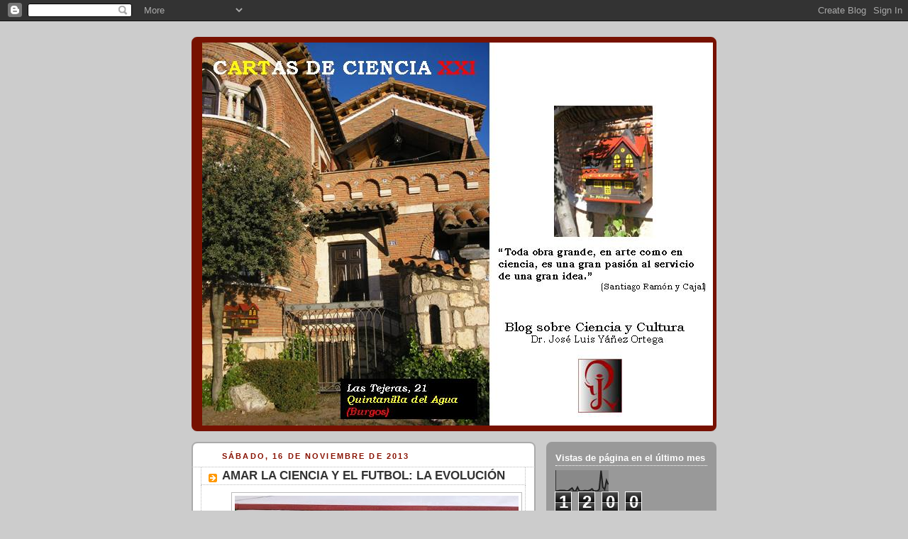

--- FILE ---
content_type: text/html; charset=UTF-8
request_url: https://cartasdecienciaxxi.blogspot.com/2013/11/amar-la-ciencia-y-el-futbol-la-evolucion.html
body_size: 14256
content:
<!DOCTYPE html>
<html dir='ltr'>
<head>
<link href='https://www.blogger.com/static/v1/widgets/2944754296-widget_css_bundle.css' rel='stylesheet' type='text/css'/>
<meta content='text/html; charset=UTF-8' http-equiv='Content-Type'/>
<meta content='blogger' name='generator'/>
<link href='https://cartasdecienciaxxi.blogspot.com/favicon.ico' rel='icon' type='image/x-icon'/>
<link href='http://cartasdecienciaxxi.blogspot.com/2013/11/amar-la-ciencia-y-el-futbol-la-evolucion.html' rel='canonical'/>
<link rel="alternate" type="application/atom+xml" title="CARTAS DE CIENCIA XXI - Atom" href="https://cartasdecienciaxxi.blogspot.com/feeds/posts/default" />
<link rel="alternate" type="application/rss+xml" title="CARTAS DE CIENCIA XXI - RSS" href="https://cartasdecienciaxxi.blogspot.com/feeds/posts/default?alt=rss" />
<link rel="service.post" type="application/atom+xml" title="CARTAS DE CIENCIA XXI - Atom" href="https://www.blogger.com/feeds/1282032875713458973/posts/default" />

<link rel="alternate" type="application/atom+xml" title="CARTAS DE CIENCIA XXI - Atom" href="https://cartasdecienciaxxi.blogspot.com/feeds/104640480403901675/comments/default" />
<!--Can't find substitution for tag [blog.ieCssRetrofitLinks]-->
<link href='https://blogger.googleusercontent.com/img/b/R29vZ2xl/AVvXsEjo9UsZSHGEWfUqsZwXlHm02TMGJttoI9xj3T1-Jrl5tBABSfMrdOIEph0vfp-0zDjvHUWdP9R0yQgK801k1IhWIOSB5zKxrjKrftpLZ0eOqUK93tC-o2wdUHWz-yCUHoIgWtEarz1IUj4/s400/quilla13-14(pres).jpg' rel='image_src'/>
<meta content='http://cartasdecienciaxxi.blogspot.com/2013/11/amar-la-ciencia-y-el-futbol-la-evolucion.html' property='og:url'/>
<meta content='AMAR LA CIENCIA Y EL FUTBOL: LA EVOLUCIÓN' property='og:title'/>
<meta content='      Ser intelectual no es incompatible con la pasión deportiva; digamos con el fútbol -a pesar de Eduardo Galeano , quien nos avisó de la ...' property='og:description'/>
<meta content='https://blogger.googleusercontent.com/img/b/R29vZ2xl/AVvXsEjo9UsZSHGEWfUqsZwXlHm02TMGJttoI9xj3T1-Jrl5tBABSfMrdOIEph0vfp-0zDjvHUWdP9R0yQgK801k1IhWIOSB5zKxrjKrftpLZ0eOqUK93tC-o2wdUHWz-yCUHoIgWtEarz1IUj4/w1200-h630-p-k-no-nu/quilla13-14(pres).jpg' property='og:image'/>
<title>CARTAS DE CIENCIA XXI: AMAR LA CIENCIA Y EL FUTBOL: LA EVOLUCIÓN</title>
<style id='page-skin-1' type='text/css'><!--
/*
-----------------------------------------------
Blogger Template Style
Name:     Rounders 2
Date:     27 Feb 2004
Updated by: Blogger Team
----------------------------------------------- */
body {
background:#ccc;
margin:0;
text-align:center;
line-height: 1.5em;
font:x-small Trebuchet MS, Verdana, Arial, Sans-serif;
color:#000000;
font-size/* */:/**/small;
font-size: /**/small;
}
/* Page Structure
----------------------------------------------- */
/* The images which help create rounded corners depend on the
following widths and measurements. If you want to change
these measurements, the images will also need to change.
*/
#outer-wrapper {
width:740px;
margin:0 auto;
text-align:left;
font: normal normal 100% 'Trebuchet MS',Verdana,Arial,Sans-serif;
}
#main-wrap1 {
width:485px;
float:left;
background:#ffffff url("https://resources.blogblog.com/blogblog/data/rounders2/corners_main_bot.gif") no-repeat left bottom;
margin:15px 0 0;
padding:0 0 10px;
color:#000000;
font-size:97%;
line-height:1.5em;
word-wrap: break-word; /* fix for long text breaking sidebar float in IE */
overflow: hidden;     /* fix for long non-text content breaking IE sidebar float */
}
#main-wrap2 {
float:left;
width:100%;
background:url("https://resources.blogblog.com/blogblog/data/rounders2/corners_main_top.gif") no-repeat left top;
padding:10px 0 0;
}
#main {
background:url("https://resources.blogblog.com/blogblog/data/rounders2/rails_main.gif") repeat-y left;
padding:0;
width:485px;
}
#sidebar-wrap {
width:240px;
float:right;
margin:15px 0 0;
font-size:97%;
line-height:1.5em;
word-wrap: break-word; /* fix for long text breaking sidebar float in IE */
overflow: hidden;     /* fix for long non-text content breaking IE sidebar float */
}
.main .widget {
margin-top: 4px;
width: 468px;
padding: 0 13px;
}
.main .Blog {
margin: 0;
padding: 0;
width: 484px;
}
/* Links
----------------------------------------------- */
a:link {
color: #bb3300;
}
a:visited {
color: #cc6633;
}
a:hover {
color: #cc6633;
}
a img {
border-width:0;
}
/* Blog Header
----------------------------------------------- */
#header-wrapper {
background:#771100 url("https://resources.blogblog.com/blogblog/data/rounders2/corners_cap_top.gif") no-repeat left top;
margin-top:22px;
margin-right:0;
margin-bottom:0;
margin-left:0;
padding-top:8px;
padding-right:0;
padding-bottom:0;
padding-left:0;
color:#ffffff;
}
#header {
background:url("https://resources.blogblog.com/blogblog/data/rounders2/corners_cap_bot.gif") no-repeat left bottom;
padding:0 15px 8px;
}
#header h1 {
margin:0;
padding:10px 30px 5px;
line-height:1.2em;
font: normal bold 200% 'Trebuchet MS',Verdana,Arial,Sans-serif;
}
#header a,
#header a:visited {
text-decoration:none;
color: #ffffff;
}
#header .description {
margin:0;
padding:5px 30px 10px;
line-height:1.5em;
font: normal normal 100% 'Trebuchet MS',Verdana,Arial,Sans-serif;
}
/* Posts
----------------------------------------------- */
h2.date-header {
margin-top:0;
margin-right:28px;
margin-bottom:0;
margin-left:43px;
font-size:85%;
line-height:2em;
text-transform:uppercase;
letter-spacing:.2em;
color:#881100;
}
.post {
margin:.3em 0 25px;
padding:0 13px;
border:1px dotted #bbbbbb;
border-width:1px 0;
}
.post h3 {
margin:0;
line-height:1.5em;
background:url("https://resources.blogblog.com/blogblog/data/rounders2/icon_arrow.gif") no-repeat 10px .5em;
display:block;
border:1px dotted #bbbbbb;
border-width:0 1px 1px;
padding-top:2px;
padding-right:14px;
padding-bottom:2px;
padding-left:29px;
color: #333333;
font: normal bold 135% 'Trebuchet MS',Verdana,Arial,Sans-serif;
}
.post h3 a, .post h3 a:visited {
text-decoration:none;
color: #333333;
}
a.title-link:hover {
background-color: #bbbbbb;
color: #000000;
}
.post-body {
border:1px dotted #bbbbbb;
border-width:0 1px 1px;
border-bottom-color:#ffffff;
padding-top:10px;
padding-right:14px;
padding-bottom:1px;
padding-left:29px;
}
html>body .post-body {
border-bottom-width:0;
}
.post-body {
margin:0 0 .75em;
}
.post-body blockquote {
line-height:1.3em;
}
.post-footer {
background: #eee;
margin:0;
padding-top:2px;
padding-right:14px;
padding-bottom:2px;
padding-left:29px;
border:1px dotted #bbbbbb;
border-width:1px;
font-size:100%;
line-height:1.5em;
color: #666;
}
/*
The first line of the post footer might only have floated text, so we need to give it a height.
The height comes from the post-footer line-height
*/
.post-footer-line-1 {
min-height:1.5em;
_height:1.5em;
}
.post-footer p {
margin: 0;
}
html>body .post-footer {
border-bottom-color:transparent;
}
.uncustomized-post-template .post-footer {
text-align: right;
}
.uncustomized-post-template .post-author,
.uncustomized-post-template .post-timestamp {
display: block;
float: left;
text-align:left;
margin-right: 4px;
}
.post-footer a {
color: #bb3300;
}
.post-footer a:hover {
color: #cc6633;
}
a.comment-link {
/* IE5.0/Win doesn't apply padding to inline elements,
so we hide these two declarations from it */
background/* */:/**/url("https://resources.blogblog.com/blogblog/data/rounders/icon_comment_left.gif") no-repeat left 45%;
padding-left:14px;
}
html>body a.comment-link {
/* Respecified, for IE5/Mac's benefit */
background:url("https://resources.blogblog.com/blogblog/data/rounders2/icon_comment_left.gif") no-repeat left 45%;
padding-left:14px;
}
.post img, table.tr-caption-container {
margin-top:0;
margin-right:0;
margin-bottom:5px;
margin-left:0;
padding:4px;
border:1px solid #bbbbbb;
}
.tr-caption-container img {
border: none;
margin: 0;
padding: 0;
}
blockquote {
margin:.75em 0;
border:1px dotted #bbbbbb;
border-width:1px 0;
padding:5px 15px;
color: #881100;
}
.post blockquote p {
margin:.5em 0;
}
#blog-pager-newer-link {
float: left;
margin-left: 13px;
}
#blog-pager-older-link {
float: right;
margin-right: 13px;
}
#blog-pager {
text-align: center;
}
.feed-links {
clear: both;
line-height: 2.5em;
margin-left: 13px;
}
/* Comments
----------------------------------------------- */
#comments {
margin:-25px 13px 0;
border:1px dotted #bbbbbb;
border-width:0 1px 1px;
padding-top:20px;
padding-right:0;
padding-bottom:15px;
padding-left:0;
}
#comments h4 {
margin:0 0 10px;
padding-top:0;
padding-right:14px;
padding-bottom:2px;
padding-left:29px;
border-bottom:1px dotted #bbbbbb;
font-size:120%;
line-height:1.4em;
color:#333333;
}
#comments-block {
margin-top:0;
margin-right:15px;
margin-bottom:0;
margin-left:9px;
}
.comment-author {
background:url("https://resources.blogblog.com/blogblog/data/rounders2/icon_comment_left.gif") no-repeat 2px .3em;
margin:.5em 0;
padding-top:0;
padding-right:0;
padding-bottom:0;
padding-left:20px;
font-weight:bold;
}
.comment-body {
margin:0 0 1.25em;
padding-top:0;
padding-right:0;
padding-bottom:0;
padding-left:20px;
}
.comment-body p {
margin:0 0 .5em;
}
.comment-footer {
margin:0 0 .5em;
padding-top:0;
padding-right:0;
padding-bottom:.75em;
padding-left:20px;
}
.comment-footer a:link {
color: #000000;
}
.deleted-comment {
font-style:italic;
color:gray;
}
.comment-form {
padding-left:20px;
padding-right:5px;
}
#comments .comment-form h4 {
padding-left:0px;
}
/* Profile
----------------------------------------------- */
.profile-img {
float: left;
margin-top: 5px;
margin-right: 5px;
margin-bottom: 5px;
margin-left: 0;
border: 4px solid #ffffff;
}
.profile-datablock {
margin-top:0;
margin-right:15px;
margin-bottom:.5em;
margin-left:0;
padding-top:8px;
}
.profile-link {
background:url("https://resources.blogblog.com/blogblog/data/rounders2/icon_profile_left.gif") no-repeat left .1em;
padding-left:15px;
font-weight:bold;
}
.profile-textblock {
clear: both;
margin: 0;
}
.sidebar .clear, .main .widget .clear {
clear: both;
}
#sidebartop-wrap {
background:#999999 url("https://resources.blogblog.com/blogblog/data/rounders2/corners_prof_bot.gif") no-repeat left bottom;
margin:0px 0px 15px;
padding:0px 0px 10px;
color:#ffffff;
}
#sidebartop-wrap2 {
background:url("https://resources.blogblog.com/blogblog/data/rounders2/corners_prof_top.gif") no-repeat left top;
padding: 10px 0 0;
margin:0;
border-width:0;
}
#sidebartop h2 {
line-height:1.5em;
color:#ffffff;
border-bottom: 1px dotted #ffffff;
margin-bottom: 0.5em;
font: normal bold 100% 'Trebuchet MS',Verdana,Arial,Sans-serif;
}
#sidebartop a {
color: #ffffff;
}
#sidebartop a:hover {
color: #dddddd;
}
#sidebartop a:visited {
color: #dddddd;
}
/* Sidebar Boxes
----------------------------------------------- */
.sidebar .widget {
margin:.5em 13px 1.25em;
padding:0 0px;
}
.widget-content {
margin-top: 0.5em;
}
#sidebarbottom-wrap1 {
background:#ffffff url("https://resources.blogblog.com/blogblog/data/rounders2/corners_side_top.gif") no-repeat left top;
margin:0 0 15px;
padding:10px 0 0;
color: #000000;
}
#sidebarbottom-wrap2 {
background:url("https://resources.blogblog.com/blogblog/data/rounders2/corners_side_bot.gif") no-repeat left bottom;
padding:0 0 8px;
}
.sidebar h2 {
margin:0;
padding:0 0 .2em;
line-height:1.5em;
font:normal bold 100% 'Trebuchet MS',Verdana,Arial,Sans-serif;
}
.sidebar ul {
list-style:none;
margin:0 0 1.25em;
padding:0;
}
.sidebar ul li {
background:url("https://resources.blogblog.com/blogblog/data/rounders2/icon_arrow_sm.gif") no-repeat 2px .25em;
margin:0;
padding-top:0;
padding-right:0;
padding-bottom:3px;
padding-left:16px;
margin-bottom:3px;
border-bottom:1px dotted #bbbbbb;
line-height:1.4em;
}
.sidebar p {
margin:0 0 .6em;
}
#sidebar h2 {
color: #333333;
border-bottom: 1px dotted #333333;
}
/* Footer
----------------------------------------------- */
#footer-wrap1 {
clear:both;
margin:0 0 10px;
padding:15px 0 0;
}
#footer-wrap2 {
background:#771100 url("https://resources.blogblog.com/blogblog/data/rounders2/corners_cap_top.gif") no-repeat left top;
color:#ffffff;
}
#footer {
background:url("https://resources.blogblog.com/blogblog/data/rounders2/corners_cap_bot.gif") no-repeat left bottom;
padding:8px 15px;
}
#footer hr {display:none;}
#footer p {margin:0;}
#footer a {color:#ffffff;}
#footer .widget-content {
margin:0;
}
/** Page structure tweaks for layout editor wireframe */
body#layout #main-wrap1,
body#layout #sidebar-wrap,
body#layout #header-wrapper {
margin-top: 0;
}
body#layout #header, body#layout #header-wrapper,
body#layout #outer-wrapper {
margin-left:0,
margin-right: 0;
padding: 0;
}
body#layout #outer-wrapper {
width: 730px;
}
body#layout #footer-wrap1 {
padding-top: 0;
}

--></style>
<link href='https://www.blogger.com/dyn-css/authorization.css?targetBlogID=1282032875713458973&amp;zx=6bae3333-d903-4b32-b34c-e2e49b9579e5' media='none' onload='if(media!=&#39;all&#39;)media=&#39;all&#39;' rel='stylesheet'/><noscript><link href='https://www.blogger.com/dyn-css/authorization.css?targetBlogID=1282032875713458973&amp;zx=6bae3333-d903-4b32-b34c-e2e49b9579e5' rel='stylesheet'/></noscript>
<meta name='google-adsense-platform-account' content='ca-host-pub-1556223355139109'/>
<meta name='google-adsense-platform-domain' content='blogspot.com'/>

</head>
<body>
<div class='navbar section' id='navbar'><div class='widget Navbar' data-version='1' id='Navbar1'><script type="text/javascript">
    function setAttributeOnload(object, attribute, val) {
      if(window.addEventListener) {
        window.addEventListener('load',
          function(){ object[attribute] = val; }, false);
      } else {
        window.attachEvent('onload', function(){ object[attribute] = val; });
      }
    }
  </script>
<div id="navbar-iframe-container"></div>
<script type="text/javascript" src="https://apis.google.com/js/platform.js"></script>
<script type="text/javascript">
      gapi.load("gapi.iframes:gapi.iframes.style.bubble", function() {
        if (gapi.iframes && gapi.iframes.getContext) {
          gapi.iframes.getContext().openChild({
              url: 'https://www.blogger.com/navbar/1282032875713458973?po\x3d104640480403901675\x26origin\x3dhttps://cartasdecienciaxxi.blogspot.com',
              where: document.getElementById("navbar-iframe-container"),
              id: "navbar-iframe"
          });
        }
      });
    </script><script type="text/javascript">
(function() {
var script = document.createElement('script');
script.type = 'text/javascript';
script.src = '//pagead2.googlesyndication.com/pagead/js/google_top_exp.js';
var head = document.getElementsByTagName('head')[0];
if (head) {
head.appendChild(script);
}})();
</script>
</div></div>
<div id='outer-wrapper'>
<div id='header-wrapper'>
<div class='header section' id='header'><div class='widget Header' data-version='1' id='Header1'>
<div id='header-inner'>
<a href='https://cartasdecienciaxxi.blogspot.com/' style='display: block'>
<img alt='CARTAS DE CIENCIA XXI' height='540px; ' id='Header1_headerimg' src='https://blogger.googleusercontent.com/img/b/R29vZ2xl/AVvXsEjKEEP6AFD5ufYeXw0DUr-e4m14e6jzX_tPFu9rTwOcV3lQw_9qayJcpE-ZPuUT-YbO-MhGslLnpWIsA875NdYIeVGaaopjikekPij6d1jq2jJNubG6r3fPwraeJ3VrzmAMl7Ztqp_Sxzw/s1600-r/cartasdecienciaXXI.jpg' style='display: block' width='720px; '/>
</a>
</div>
</div></div>
</div>
<div id='crosscol-wrapper' style='text-align:center'>
<div class='crosscol no-items section' id='crosscol'></div>
</div>
<div id='main-wrap1'><div id='main-wrap2'>
<div class='main section' id='main'><div class='widget Blog' data-version='1' id='Blog1'>
<div class='blog-posts hfeed'>

          <div class="date-outer">
        
<h2 class='date-header'><span>sábado, 16 de noviembre de 2013</span></h2>

          <div class="date-posts">
        
<div class='post-outer'>
<div class='post hentry uncustomized-post-template' itemprop='blogPost' itemscope='itemscope' itemtype='http://schema.org/BlogPosting'>
<meta content='https://blogger.googleusercontent.com/img/b/R29vZ2xl/AVvXsEjo9UsZSHGEWfUqsZwXlHm02TMGJttoI9xj3T1-Jrl5tBABSfMrdOIEph0vfp-0zDjvHUWdP9R0yQgK801k1IhWIOSB5zKxrjKrftpLZ0eOqUK93tC-o2wdUHWz-yCUHoIgWtEarz1IUj4/s400/quilla13-14(pres).jpg' itemprop='image_url'/>
<meta content='1282032875713458973' itemprop='blogId'/>
<meta content='104640480403901675' itemprop='postId'/>
<a name='104640480403901675'></a>
<h3 class='post-title entry-title' itemprop='name'>
AMAR LA CIENCIA Y EL FUTBOL: LA EVOLUCIÓN
</h3>
<div class='post-header'>
<div class='post-header-line-1'></div>
</div>
<div class='post-body entry-content' id='post-body-104640480403901675' itemprop='description articleBody'>
<div class="separator" style="clear: both; text-align: center;">
<a href="https://blogger.googleusercontent.com/img/b/R29vZ2xl/AVvXsEjo9UsZSHGEWfUqsZwXlHm02TMGJttoI9xj3T1-Jrl5tBABSfMrdOIEph0vfp-0zDjvHUWdP9R0yQgK801k1IhWIOSB5zKxrjKrftpLZ0eOqUK93tC-o2wdUHWz-yCUHoIgWtEarz1IUj4/s1600/quilla13-14(pres).jpg" imageanchor="1" style="margin-left: 1em; margin-right: 1em;"><img border="0" src="https://blogger.googleusercontent.com/img/b/R29vZ2xl/AVvXsEjo9UsZSHGEWfUqsZwXlHm02TMGJttoI9xj3T1-Jrl5tBABSfMrdOIEph0vfp-0zDjvHUWdP9R0yQgK801k1IhWIOSB5zKxrjKrftpLZ0eOqUK93tC-o2wdUHWz-yCUHoIgWtEarz1IUj4/s400/quilla13-14(pres).jpg" /></a></div>
<div class="separator" style="clear: both; text-align: center;">
<a href="https://blogger.googleusercontent.com/img/b/R29vZ2xl/AVvXsEjuz-bBbB5E9IkRF5X2sHy3oprziF1fgbODK9ozJ2os4a6xNnEK8eBh61XnH1O2kLJ-AmeepqPONOf72diAXpriHJ3_g2bKSiJ6GLCp7Lew43NTpHe6gyDBcUIBNDfX-17Tu6iwVjQUuTE/s1600/Albert_Einstein_1930_Niels_Bohr_by_Paul_Ehrenfest.jpg" imageanchor="1" style="clear: left; float: left; margin-bottom: 1em; margin-right: 1em;"><img border="0" src="https://blogger.googleusercontent.com/img/b/R29vZ2xl/AVvXsEjuz-bBbB5E9IkRF5X2sHy3oprziF1fgbODK9ozJ2os4a6xNnEK8eBh61XnH1O2kLJ-AmeepqPONOf72diAXpriHJ3_g2bKSiJ6GLCp7Lew43NTpHe6gyDBcUIBNDfX-17Tu6iwVjQUuTE/s320/Albert_Einstein_1930_Niels_Bohr_by_Paul_Ehrenfest.jpg" /></a></div>
<div class="separator" style="clear: both; text-align: center;">
<a href="https://blogger.googleusercontent.com/img/b/R29vZ2xl/AVvXsEgS9WHF1vX-PNXeVkbokpk28jphfe-RnvLRQOqYxkxvFew4dsclVZP-_W4xK2hquTm5pMjI7Z-Y8rOQgv-SrFD-gEMARm_8b11Cnsq365FhIOvpSv81Uz5VoPIoW_VzI3TZ1u_aGJ1M8GM/s1600/benditosmunguia.jpg" imageanchor="1" style="clear: right; float: right; margin-bottom: 1em; margin-left: 1em;"><img border="0" src="https://blogger.googleusercontent.com/img/b/R29vZ2xl/AVvXsEgS9WHF1vX-PNXeVkbokpk28jphfe-RnvLRQOqYxkxvFew4dsclVZP-_W4xK2hquTm5pMjI7Z-Y8rOQgv-SrFD-gEMARm_8b11Cnsq365FhIOvpSv81Uz5VoPIoW_VzI3TZ1u_aGJ1M8GM/s200/benditosmunguia.jpg" /></a></div>
Ser intelectual no es incompatible con la pasión deportiva; digamos con el fútbol -a pesar de <b>Eduardo Galeano</b>, quien nos avisó de la desconfianza que sentían los intelectuales hacia el deporte del balompié-. Sin ir mas lejos, el Nóbel de física <b>Neils Bohr</b> (en la foto con Einstein) y su hermano, el matemático <b>Harald</b>, fueron internacionales con <b>Dinamarca. </b>
Confieso que hoy ha sido uno de esos días para <b>amar el futbol</b>. Por la mañana, en la Sala Polisón del Teatro Principal de Burgos, mi amigo <b>Eduardo Munguía</b>, filólogo y editor de Gran Vía, presentaba el libro <b>"Benditos seáis"</b>, que nos cuenta la historia -humilde y gloriosa- del <b>Burgos C.F. </b>Le acompañaron dos protagonistas ilustres: <b>José Luis Preciado</b> (a quien tuve el gusto de saludar) y <b>José Antonio Zamanillo</b>, el jugador castreño que militó en el Burgos y en el Atlético de Madrid.
Ya por la tarde tocaba partido épico en <b>Guadilla de Villa-AMAR</b>. Allí, el <b>C.D. Quintanilla del Agua </b>, en el que la mitad de sus jugadores son universitarios- se ha impuesto a su rival -con un raquítico 0-1, y al tiempo inmisericorde -nieve y frío para quedarte tieso, bandas como laderas, el cierzo clavando sus garras en el rostro de los jugadores... Por la noche, partido de la selección contra <b>Guinea Ecuatorial</b>.<br />
<br />
Y como este día va de fútbol e intelectualidad, amigo lector, si prestas atención libraré un último partido: el que enfrenta al fútbol con la <b>evolución</b>. Les contaré cómo el fútbol, al igual que la biología, no puede entenderse si no es a la luz de la evolución. &#161;Que para eso estamos en Burgos!

<b>&nbsp;</b><br />
<br />
<b>&#191;Qué decir de los encuentros de fútbol?</b>
Pues que, como las batallas, nunca son definitivos. &#161;Vamos, como la verdad en la ciencia! Los partidos duran 90 minutos. Y ya sé que no es un tiempo geológico el que transcurre hasta el pitido final pero sí el suficiente para que, como una analogía de la vida eterna, quepan el cielo y el infierno: el partido o se gana o se pierde. También queda el purgatorio del empate.
Aunque no son teleológicos los encuentros de fútbol &#8211;no tienen una finalidad determinada-, van evolucionando con sus argumentos dentro de la cancha, como los argumentos dentro de una teoría: propuestas, conjeturas, hipótesis para explicar los hechos, en este caso el gol, el triunfo, la verdad que se persigue. Y el tiempo corre.  &#161;Vuela si vas perdiendo! Antes medíamos el tiempo por el santoral, o por el tiempo antropológico, el de las festividades de la cultura popular; o decimos que el tiempo geológico &#8211;el de la evolución- se mide en eras, o el histórico en épocas. Pero ahora el tiempo de nuestro tiempo se mide en temporadas de fútbol.

<b>&nbsp;</b><br />
<br />
<b>&#191;Qué ocurre en un equipo de fútbol modesto como el de un pueblo pequeño?</b>
Quienes hemos defendido los colores de equipos modestos, como el C.D. Quintanilla del Agua, sabemos que en ellos también se producen los mecanismos de la evolución. Es decir, aquellos mecanismos como el de <b>las poblaciones pequeñas</b>, el de los cuellos de botella, el del <b>azar</b> (esta temporada soportamos otro cuello de botella, el de &#8220;La viña del fraile&#8221;, marca que nos auspicia). Conservamos los jugadores &#8211;como los genes- casi por casualidad, sujetos al frío de la intemperie, al aislamiento, a la precariedad, expuestos a una elevada mortalidad, a la desaparición del equipo. Pero el azar ha dispuesto que desde los años sesenta exista en el pueblo un equipo que se reinventa, compite, sobrevive y cambia su acervo futbolístico. Las camisolas del equipo primero nacieron blancas, anudadas al cuello, para después tornar a blaugranas. Más tarde pasamos de las rojas hasta el verde turquesa de la actualidad. Vamos, que el color de la piel ha ido evolucionando en los equipos de las poblaciones pequeñas. Sí, como la mariposa Biston posada en los abedules, ahora el equipo se camufla, en verde, entre el césped para escapar del juego de los depredadores.

<b>&nbsp;</b><br />
<br />
<b>&#191;Y cómo se reproducen los equipos de fútbol?</b>
Este es el segundo mecanismo de la evolución. Influye menos el azar y a los equipos nos aparean por proximidad geográfica. Pero los jugadores eligen un equipo como se elige una pareja, una pasión, unos colores. Hay equipos por los que todos quieren fichar y uno ficha por el equipo que quiere pues hay una épica del club, unos ritos con la función social de integrarse en el equipo. Y el jugador ya forma parte del genoma del club, con una función catártica, para canalizar miedos, emociones&#8230; Y sabe que es elegido y seleccionado en el equipo para ganar en variabilidad pues en todos los organismos hay variaciones: el arquero, un lince, defensas como erizos, los delanteros como zorros. Todo por el triunfo. Los lances del encuentro se convierten en ceremonias de apareamiento donde hasta el público toma partido. Los jugadores del equipo se pavonean por los campos mostrando sus colores como si fueran pavos reales desfilando por pasarelas y exhibiendo la fuerza de la juventud, de sus ocelos y plumas tornasoladas.

<b>&nbsp;</b><br />
<br />
<b>Un tercer mecanismo de evolución son las mutaciones&#8230;</b>
Sí. Como los cambios en el material genético, aleatorios o inducidos, en el fútbol se producen al sortear equipos, o por el entrenador al configurar las alineaciones. Estas mutaciones a veces son neutras, pero otras producen jugadores leñeros, como si fuesen oncogenes, o bien equipos con genética de &#8220;fair-play&#8221; inglés. Otras veces llegan de repente, como un cataclismo: un árbitro sanciona una pena máxima &#8211;un fusilamiento al decir de <b>Camus</b>-, o un fuera de juego, o una picardía latina -como la de <b>Hans</b>, nuestro delantero, un artista de la pantomima- que cambia el rumbo del partido. Las sustituciones de jugadores, los lances del juego, o el ambiente de los &#8220;hooligans&#8221;, en fin, de la <b>epigenética,</b> dibujan nuevos equipos, escudos, nuevas formas, nuevos fenotipos.<br />
<br />
Un último mecanismo de evolución es el <b>flujo génico.</b>
Los jugadores del medio rural suelen emigrar, o bien nuevos jugadores urbanos colonizan los equipos rurales encontrando nuevos nichos ecológicos donde practicar este deporte. En este último campeonato fútbol de la Diputación Provincial de Burgos se exige un cincuenta por ciento de jugadores locales. Hete aquí la mano del hombre, la de la selección artificial.<br />
<br />
Y como consecuencia de estos cuatro mecanismos llegamos a la <b>selección natural</b> de fútbol: un equipo adaptado donde se reproducen los jugadores con las características más favorables. 
Una selección natural que conduce a equipos deportivos o marrulleros. Futbolistas nacen más que los que pueden sobrevivir en los equipos pues compiten por los recursos y, como el fútbol no es democrático y somos veinticinco, nos vemos obligados a las convocatorias para que todos jueguen partidos.

Con el paso del tiempo los equipos cambian, pero todos descienden de una rama del árbol común. Y por eso algunos equipos, como el <b>C.D. Quintanilla del Agua</b>, llevan el árbol en el escudo. La evolución continúa: jugadores como guerreros de una tribu que son capaces de ganarle al equipo del pueblo de al lado y equipos capaces de sobrevivir al paso del tiempo. Digo de la temporada.

<div style='clear: both;'></div>
</div>
<div class='post-footer'>
<div class='post-footer-line post-footer-line-1'>
<span class='post-author vcard'>
Publicado por
<span class='fn' itemprop='author' itemscope='itemscope' itemtype='http://schema.org/Person'>
<meta content='https://www.blogger.com/profile/18006528582673924424' itemprop='url'/>
<a class='g-profile' href='https://www.blogger.com/profile/18006528582673924424' rel='author' title='author profile'>
<span itemprop='name'>José Luis Yáñez Ortega</span>
</a>
</span>
</span>
<span class='post-timestamp'>
en
<meta content='http://cartasdecienciaxxi.blogspot.com/2013/11/amar-la-ciencia-y-el-futbol-la-evolucion.html' itemprop='url'/>
<a class='timestamp-link' href='https://cartasdecienciaxxi.blogspot.com/2013/11/amar-la-ciencia-y-el-futbol-la-evolucion.html' rel='bookmark' title='permanent link'><abbr class='published' itemprop='datePublished' title='2013-11-16T14:41:00-08:00'>14:41</abbr></a>
</span>
<span class='post-comment-link'>
</span>
<span class='post-icons'>
<span class='item-control blog-admin pid-1280305724'>
<a href='https://www.blogger.com/post-edit.g?blogID=1282032875713458973&postID=104640480403901675&from=pencil' title='Editar entrada'>
<img alt='' class='icon-action' height='18' src='https://resources.blogblog.com/img/icon18_edit_allbkg.gif' width='18'/>
</a>
</span>
</span>
<div class='post-share-buttons goog-inline-block'>
</div>
</div>
<div class='post-footer-line post-footer-line-2'>
<span class='post-labels'>
Etiquetas:
<a href='https://cartasdecienciaxxi.blogspot.com/search/label/Biolog%C3%ADa' rel='tag'>Biología</a>,
<a href='https://cartasdecienciaxxi.blogspot.com/search/label/Cient%C3%ADficos' rel='tag'>Científicos</a>,
<a href='https://cartasdecienciaxxi.blogspot.com/search/label/Evoluci%C3%B3n' rel='tag'>Evolución</a>,
<a href='https://cartasdecienciaxxi.blogspot.com/search/label/Futbol' rel='tag'>Futbol</a>
</span>
</div>
<div class='post-footer-line post-footer-line-3'>
<span class='post-location'>
</span>
</div>
</div>
</div>
<div class='comments' id='comments'>
<a name='comments'></a>
<h4>No hay comentarios:</h4>
<div id='Blog1_comments-block-wrapper'>
<dl class='avatar-comment-indent' id='comments-block'>
</dl>
</div>
<p class='comment-footer'>
<div class='comment-form'>
<a name='comment-form'></a>
<h4 id='comment-post-message'>Publicar un comentario</h4>
<p>
</p>
<a href='https://www.blogger.com/comment/frame/1282032875713458973?po=104640480403901675&hl=es&saa=85391&origin=https://cartasdecienciaxxi.blogspot.com' id='comment-editor-src'></a>
<iframe allowtransparency='true' class='blogger-iframe-colorize blogger-comment-from-post' frameborder='0' height='410px' id='comment-editor' name='comment-editor' src='' width='100%'></iframe>
<script src='https://www.blogger.com/static/v1/jsbin/2830521187-comment_from_post_iframe.js' type='text/javascript'></script>
<script type='text/javascript'>
      BLOG_CMT_createIframe('https://www.blogger.com/rpc_relay.html');
    </script>
</div>
</p>
</div>
</div>

        </div></div>
      
</div>
<div class='blog-pager' id='blog-pager'>
<span id='blog-pager-newer-link'>
<a class='blog-pager-newer-link' href='https://cartasdecienciaxxi.blogspot.com/2013/12/breve-anatomia-humana-en-navidad.html' id='Blog1_blog-pager-newer-link' title='Entrada más reciente'>Entrada más reciente</a>
</span>
<span id='blog-pager-older-link'>
<a class='blog-pager-older-link' href='https://cartasdecienciaxxi.blogspot.com/2013/10/nanotecnologia-menos-es-mas_18.html' id='Blog1_blog-pager-older-link' title='Entrada antigua'>Entrada antigua</a>
</span>
<a class='home-link' href='https://cartasdecienciaxxi.blogspot.com/'>Inicio</a>
</div>
<div class='clear'></div>
<div class='post-feeds'>
<div class='feed-links'>
Suscribirse a:
<a class='feed-link' href='https://cartasdecienciaxxi.blogspot.com/feeds/104640480403901675/comments/default' target='_blank' type='application/atom+xml'>Enviar comentarios (Atom)</a>
</div>
</div>
</div></div>
</div></div>
<div id='sidebar-wrap'>
<div id='sidebartop-wrap'><div id='sidebartop-wrap2'>
<div class='sidebar section' id='sidebartop'><div class='widget Stats' data-version='1' id='Stats1'>
<h2>Vistas de página en el último mes</h2>
<div class='widget-content'>
<div id='Stats1_content' style='display: none;'>
<script src='https://www.gstatic.com/charts/loader.js' type='text/javascript'></script>
<span id='Stats1_sparklinespan' style='display:inline-block; width:75px; height:30px'></span>
<span class='counter-wrapper graph-counter-wrapper' id='Stats1_totalCount'>
</span>
<div class='clear'></div>
</div>
</div>
</div></div>
</div></div>
<div id='sidebarbottom-wrap1'><div id='sidebarbottom-wrap2'>
<div class='sidebar section' id='sidebar'><div class='widget Label' data-version='1' id='Label1'>
<h2>Etiquetas</h2>
<div class='widget-content list-label-widget-content'>
<ul>
<li>
<a dir='ltr' href='https://cartasdecienciaxxi.blogspot.com/search/label/Alcohol'>Alcohol</a>
<span dir='ltr'>(2)</span>
</li>
<li>
<a dir='ltr' href='https://cartasdecienciaxxi.blogspot.com/search/label/Arte%20y%20Ciencia'>Arte y Ciencia</a>
<span dir='ltr'>(20)</span>
</li>
<li>
<a dir='ltr' href='https://cartasdecienciaxxi.blogspot.com/search/label/Artlanza'>Artlanza</a>
<span dir='ltr'>(3)</span>
</li>
<li>
<a dir='ltr' href='https://cartasdecienciaxxi.blogspot.com/search/label/Bioetica'>Bioetica</a>
<span dir='ltr'>(4)</span>
</li>
<li>
<a dir='ltr' href='https://cartasdecienciaxxi.blogspot.com/search/label/Biolog%C3%ADa'>Biología</a>
<span dir='ltr'>(21)</span>
</li>
<li>
<a dir='ltr' href='https://cartasdecienciaxxi.blogspot.com/search/label/Biotecnolog%C3%ADa'>Biotecnología</a>
<span dir='ltr'>(3)</span>
</li>
<li>
<a dir='ltr' href='https://cartasdecienciaxxi.blogspot.com/search/label/Bot%C3%A1nica'>Botánica</a>
<span dir='ltr'>(4)</span>
</li>
<li>
<a dir='ltr' href='https://cartasdecienciaxxi.blogspot.com/search/label/Cient%C3%ADficos'>Científicos</a>
<span dir='ltr'>(22)</span>
</li>
<li>
<a dir='ltr' href='https://cartasdecienciaxxi.blogspot.com/search/label/Cine'>Cine</a>
<span dir='ltr'>(2)</span>
</li>
<li>
<a dir='ltr' href='https://cartasdecienciaxxi.blogspot.com/search/label/Demograf%C3%ADa'>Demografía</a>
<span dir='ltr'>(2)</span>
</li>
<li>
<a dir='ltr' href='https://cartasdecienciaxxi.blogspot.com/search/label/Divulgaci%C3%B3n'>Divulgación</a>
<span dir='ltr'>(5)</span>
</li>
<li>
<a dir='ltr' href='https://cartasdecienciaxxi.blogspot.com/search/label/Epidemiolog%C3%ADa'>Epidemiología</a>
<span dir='ltr'>(19)</span>
</li>
<li>
<a dir='ltr' href='https://cartasdecienciaxxi.blogspot.com/search/label/Epistemolog%C3%ADa'>Epistemología</a>
<span dir='ltr'>(4)</span>
</li>
<li>
<a dir='ltr' href='https://cartasdecienciaxxi.blogspot.com/search/label/Estad%C3%ADstica'>Estadística</a>
<span dir='ltr'>(5)</span>
</li>
<li>
<a dir='ltr' href='https://cartasdecienciaxxi.blogspot.com/search/label/Etnograf%C3%ADa'>Etnografía</a>
<span dir='ltr'>(1)</span>
</li>
<li>
<a dir='ltr' href='https://cartasdecienciaxxi.blogspot.com/search/label/Evoluci%C3%B3n'>Evolución</a>
<span dir='ltr'>(19)</span>
</li>
<li>
<a dir='ltr' href='https://cartasdecienciaxxi.blogspot.com/search/label/Farmacia'>Farmacia</a>
<span dir='ltr'>(1)</span>
</li>
<li>
<a dir='ltr' href='https://cartasdecienciaxxi.blogspot.com/search/label/Filosof%C3%ADa'>Filosofía</a>
<span dir='ltr'>(8)</span>
</li>
<li>
<a dir='ltr' href='https://cartasdecienciaxxi.blogspot.com/search/label/F%C3%ADsica'>Física</a>
<span dir='ltr'>(8)</span>
</li>
<li>
<a dir='ltr' href='https://cartasdecienciaxxi.blogspot.com/search/label/Futbol'>Futbol</a>
<span dir='ltr'>(5)</span>
</li>
<li>
<a dir='ltr' href='https://cartasdecienciaxxi.blogspot.com/search/label/Geolog%C3%ADa'>Geología</a>
<span dir='ltr'>(2)</span>
</li>
<li>
<a dir='ltr' href='https://cartasdecienciaxxi.blogspot.com/search/label/Geometr%C3%ADa'>Geometría</a>
<span dir='ltr'>(2)</span>
</li>
<li>
<a dir='ltr' href='https://cartasdecienciaxxi.blogspot.com/search/label/Hongos'>Hongos</a>
<span dir='ltr'>(4)</span>
</li>
<li>
<a dir='ltr' href='https://cartasdecienciaxxi.blogspot.com/search/label/Inform%C3%A1tica'>Informática</a>
<span dir='ltr'>(2)</span>
</li>
<li>
<a dir='ltr' href='https://cartasdecienciaxxi.blogspot.com/search/label/Libros'>Libros</a>
<span dir='ltr'>(12)</span>
</li>
<li>
<a dir='ltr' href='https://cartasdecienciaxxi.blogspot.com/search/label/Matem%C3%A1ticas'>Matemáticas</a>
<span dir='ltr'>(1)</span>
</li>
<li>
<a dir='ltr' href='https://cartasdecienciaxxi.blogspot.com/search/label/Medicina'>Medicina</a>
<span dir='ltr'>(21)</span>
</li>
<li>
<a dir='ltr' href='https://cartasdecienciaxxi.blogspot.com/search/label/Naturaleza'>Naturaleza</a>
<span dir='ltr'>(16)</span>
</li>
<li>
<a dir='ltr' href='https://cartasdecienciaxxi.blogspot.com/search/label/Neurociencia'>Neurociencia</a>
<span dir='ltr'>(3)</span>
</li>
<li>
<a dir='ltr' href='https://cartasdecienciaxxi.blogspot.com/search/label/Nutrici%C3%B3n'>Nutrición</a>
<span dir='ltr'>(4)</span>
</li>
<li>
<a dir='ltr' href='https://cartasdecienciaxxi.blogspot.com/search/label/Paleontolog%C3%ADa'>Paleontología</a>
<span dir='ltr'>(1)</span>
</li>
<li>
<a dir='ltr' href='https://cartasdecienciaxxi.blogspot.com/search/label/Qu%C3%ADmica'>Química</a>
<span dir='ltr'>(3)</span>
</li>
<li>
<a dir='ltr' href='https://cartasdecienciaxxi.blogspot.com/search/label/Radiactividad'>Radiactividad</a>
<span dir='ltr'>(2)</span>
</li>
<li>
<a dir='ltr' href='https://cartasdecienciaxxi.blogspot.com/search/label/Religi%C3%B3n'>Religión</a>
<span dir='ltr'>(6)</span>
</li>
<li>
<a dir='ltr' href='https://cartasdecienciaxxi.blogspot.com/search/label/Solidaridad'>Solidaridad</a>
<span dir='ltr'>(1)</span>
</li>
<li>
<a dir='ltr' href='https://cartasdecienciaxxi.blogspot.com/search/label/Vacunas'>Vacunas</a>
<span dir='ltr'>(6)</span>
</li>
<li>
<a dir='ltr' href='https://cartasdecienciaxxi.blogspot.com/search/label/Virus'>Virus</a>
<span dir='ltr'>(3)</span>
</li>
<li>
<a dir='ltr' href='https://cartasdecienciaxxi.blogspot.com/search/label/Zoonosis'>Zoonosis</a>
<span dir='ltr'>(1)</span>
</li>
</ul>
<div class='clear'></div>
</div>
</div><div class='widget LinkList' data-version='1' id='LinkList1'>
<h2>Blogs favoritos</h2>
<div class='widget-content'>
<ul>
<li><a href='http://felixyoarte.blogspot.com/'>Taller Artesano Yáñez</a></li>
<li><a href='http://quintanillanatura.blogspot.com/'>NATURALEZA DE QUINTANILLA DEL AGUA</a></li>
<li><a href='http://cuadernodecampobauto.blogspot.com/'>La Atalaya del Falco</a></li>
<li><a href='http://pueblobauto.blogspot.com/'>El Bauto y su Caminar Virtual</a></li>
<li><a href='http://quintanilladelaguafaunasalvaje.blogspot.com/'>Quintanilla del Agua Fauna Salvaje</a></li>
<li><a href='http://quintanilladelaguamipueblo.blogspot.com/'>Naturaleza y Paisaje de Quintanilla del Agua</a></li>
<li><a href='http://avesarlanza.blogspot.com/'>Aves del Valle del Arlanza</a></li>
</ul>
<div class='clear'></div>
</div>
</div><div class='widget BlogArchive' data-version='1' id='BlogArchive1'>
<h2>Archivo del blog</h2>
<div class='widget-content'>
<div id='ArchiveList'>
<div id='BlogArchive1_ArchiveList'>
<ul class='hierarchy'>
<li class='archivedate collapsed'>
<a class='toggle' href='javascript:void(0)'>
<span class='zippy'>

        &#9658;&#160;
      
</span>
</a>
<a class='post-count-link' href='https://cartasdecienciaxxi.blogspot.com/2020/'>
2020
</a>
<span class='post-count' dir='ltr'>(1)</span>
<ul class='hierarchy'>
<li class='archivedate collapsed'>
<a class='toggle' href='javascript:void(0)'>
<span class='zippy'>

        &#9658;&#160;
      
</span>
</a>
<a class='post-count-link' href='https://cartasdecienciaxxi.blogspot.com/2020/07/'>
julio
</a>
<span class='post-count' dir='ltr'>(1)</span>
</li>
</ul>
</li>
</ul>
<ul class='hierarchy'>
<li class='archivedate collapsed'>
<a class='toggle' href='javascript:void(0)'>
<span class='zippy'>

        &#9658;&#160;
      
</span>
</a>
<a class='post-count-link' href='https://cartasdecienciaxxi.blogspot.com/2019/'>
2019
</a>
<span class='post-count' dir='ltr'>(4)</span>
<ul class='hierarchy'>
<li class='archivedate collapsed'>
<a class='toggle' href='javascript:void(0)'>
<span class='zippy'>

        &#9658;&#160;
      
</span>
</a>
<a class='post-count-link' href='https://cartasdecienciaxxi.blogspot.com/2019/07/'>
julio
</a>
<span class='post-count' dir='ltr'>(1)</span>
</li>
</ul>
<ul class='hierarchy'>
<li class='archivedate collapsed'>
<a class='toggle' href='javascript:void(0)'>
<span class='zippy'>

        &#9658;&#160;
      
</span>
</a>
<a class='post-count-link' href='https://cartasdecienciaxxi.blogspot.com/2019/06/'>
junio
</a>
<span class='post-count' dir='ltr'>(1)</span>
</li>
</ul>
<ul class='hierarchy'>
<li class='archivedate collapsed'>
<a class='toggle' href='javascript:void(0)'>
<span class='zippy'>

        &#9658;&#160;
      
</span>
</a>
<a class='post-count-link' href='https://cartasdecienciaxxi.blogspot.com/2019/05/'>
mayo
</a>
<span class='post-count' dir='ltr'>(1)</span>
</li>
</ul>
<ul class='hierarchy'>
<li class='archivedate collapsed'>
<a class='toggle' href='javascript:void(0)'>
<span class='zippy'>

        &#9658;&#160;
      
</span>
</a>
<a class='post-count-link' href='https://cartasdecienciaxxi.blogspot.com/2019/04/'>
abril
</a>
<span class='post-count' dir='ltr'>(1)</span>
</li>
</ul>
</li>
</ul>
<ul class='hierarchy'>
<li class='archivedate collapsed'>
<a class='toggle' href='javascript:void(0)'>
<span class='zippy'>

        &#9658;&#160;
      
</span>
</a>
<a class='post-count-link' href='https://cartasdecienciaxxi.blogspot.com/2018/'>
2018
</a>
<span class='post-count' dir='ltr'>(3)</span>
<ul class='hierarchy'>
<li class='archivedate collapsed'>
<a class='toggle' href='javascript:void(0)'>
<span class='zippy'>

        &#9658;&#160;
      
</span>
</a>
<a class='post-count-link' href='https://cartasdecienciaxxi.blogspot.com/2018/10/'>
octubre
</a>
<span class='post-count' dir='ltr'>(1)</span>
</li>
</ul>
<ul class='hierarchy'>
<li class='archivedate collapsed'>
<a class='toggle' href='javascript:void(0)'>
<span class='zippy'>

        &#9658;&#160;
      
</span>
</a>
<a class='post-count-link' href='https://cartasdecienciaxxi.blogspot.com/2018/09/'>
septiembre
</a>
<span class='post-count' dir='ltr'>(1)</span>
</li>
</ul>
<ul class='hierarchy'>
<li class='archivedate collapsed'>
<a class='toggle' href='javascript:void(0)'>
<span class='zippy'>

        &#9658;&#160;
      
</span>
</a>
<a class='post-count-link' href='https://cartasdecienciaxxi.blogspot.com/2018/01/'>
enero
</a>
<span class='post-count' dir='ltr'>(1)</span>
</li>
</ul>
</li>
</ul>
<ul class='hierarchy'>
<li class='archivedate collapsed'>
<a class='toggle' href='javascript:void(0)'>
<span class='zippy'>

        &#9658;&#160;
      
</span>
</a>
<a class='post-count-link' href='https://cartasdecienciaxxi.blogspot.com/2017/'>
2017
</a>
<span class='post-count' dir='ltr'>(2)</span>
<ul class='hierarchy'>
<li class='archivedate collapsed'>
<a class='toggle' href='javascript:void(0)'>
<span class='zippy'>

        &#9658;&#160;
      
</span>
</a>
<a class='post-count-link' href='https://cartasdecienciaxxi.blogspot.com/2017/09/'>
septiembre
</a>
<span class='post-count' dir='ltr'>(1)</span>
</li>
</ul>
<ul class='hierarchy'>
<li class='archivedate collapsed'>
<a class='toggle' href='javascript:void(0)'>
<span class='zippy'>

        &#9658;&#160;
      
</span>
</a>
<a class='post-count-link' href='https://cartasdecienciaxxi.blogspot.com/2017/01/'>
enero
</a>
<span class='post-count' dir='ltr'>(1)</span>
</li>
</ul>
</li>
</ul>
<ul class='hierarchy'>
<li class='archivedate collapsed'>
<a class='toggle' href='javascript:void(0)'>
<span class='zippy'>

        &#9658;&#160;
      
</span>
</a>
<a class='post-count-link' href='https://cartasdecienciaxxi.blogspot.com/2016/'>
2016
</a>
<span class='post-count' dir='ltr'>(7)</span>
<ul class='hierarchy'>
<li class='archivedate collapsed'>
<a class='toggle' href='javascript:void(0)'>
<span class='zippy'>

        &#9658;&#160;
      
</span>
</a>
<a class='post-count-link' href='https://cartasdecienciaxxi.blogspot.com/2016/11/'>
noviembre
</a>
<span class='post-count' dir='ltr'>(1)</span>
</li>
</ul>
<ul class='hierarchy'>
<li class='archivedate collapsed'>
<a class='toggle' href='javascript:void(0)'>
<span class='zippy'>

        &#9658;&#160;
      
</span>
</a>
<a class='post-count-link' href='https://cartasdecienciaxxi.blogspot.com/2016/10/'>
octubre
</a>
<span class='post-count' dir='ltr'>(1)</span>
</li>
</ul>
<ul class='hierarchy'>
<li class='archivedate collapsed'>
<a class='toggle' href='javascript:void(0)'>
<span class='zippy'>

        &#9658;&#160;
      
</span>
</a>
<a class='post-count-link' href='https://cartasdecienciaxxi.blogspot.com/2016/06/'>
junio
</a>
<span class='post-count' dir='ltr'>(1)</span>
</li>
</ul>
<ul class='hierarchy'>
<li class='archivedate collapsed'>
<a class='toggle' href='javascript:void(0)'>
<span class='zippy'>

        &#9658;&#160;
      
</span>
</a>
<a class='post-count-link' href='https://cartasdecienciaxxi.blogspot.com/2016/05/'>
mayo
</a>
<span class='post-count' dir='ltr'>(1)</span>
</li>
</ul>
<ul class='hierarchy'>
<li class='archivedate collapsed'>
<a class='toggle' href='javascript:void(0)'>
<span class='zippy'>

        &#9658;&#160;
      
</span>
</a>
<a class='post-count-link' href='https://cartasdecienciaxxi.blogspot.com/2016/04/'>
abril
</a>
<span class='post-count' dir='ltr'>(1)</span>
</li>
</ul>
<ul class='hierarchy'>
<li class='archivedate collapsed'>
<a class='toggle' href='javascript:void(0)'>
<span class='zippy'>

        &#9658;&#160;
      
</span>
</a>
<a class='post-count-link' href='https://cartasdecienciaxxi.blogspot.com/2016/01/'>
enero
</a>
<span class='post-count' dir='ltr'>(2)</span>
</li>
</ul>
</li>
</ul>
<ul class='hierarchy'>
<li class='archivedate collapsed'>
<a class='toggle' href='javascript:void(0)'>
<span class='zippy'>

        &#9658;&#160;
      
</span>
</a>
<a class='post-count-link' href='https://cartasdecienciaxxi.blogspot.com/2015/'>
2015
</a>
<span class='post-count' dir='ltr'>(12)</span>
<ul class='hierarchy'>
<li class='archivedate collapsed'>
<a class='toggle' href='javascript:void(0)'>
<span class='zippy'>

        &#9658;&#160;
      
</span>
</a>
<a class='post-count-link' href='https://cartasdecienciaxxi.blogspot.com/2015/10/'>
octubre
</a>
<span class='post-count' dir='ltr'>(1)</span>
</li>
</ul>
<ul class='hierarchy'>
<li class='archivedate collapsed'>
<a class='toggle' href='javascript:void(0)'>
<span class='zippy'>

        &#9658;&#160;
      
</span>
</a>
<a class='post-count-link' href='https://cartasdecienciaxxi.blogspot.com/2015/07/'>
julio
</a>
<span class='post-count' dir='ltr'>(1)</span>
</li>
</ul>
<ul class='hierarchy'>
<li class='archivedate collapsed'>
<a class='toggle' href='javascript:void(0)'>
<span class='zippy'>

        &#9658;&#160;
      
</span>
</a>
<a class='post-count-link' href='https://cartasdecienciaxxi.blogspot.com/2015/06/'>
junio
</a>
<span class='post-count' dir='ltr'>(4)</span>
</li>
</ul>
<ul class='hierarchy'>
<li class='archivedate collapsed'>
<a class='toggle' href='javascript:void(0)'>
<span class='zippy'>

        &#9658;&#160;
      
</span>
</a>
<a class='post-count-link' href='https://cartasdecienciaxxi.blogspot.com/2015/05/'>
mayo
</a>
<span class='post-count' dir='ltr'>(1)</span>
</li>
</ul>
<ul class='hierarchy'>
<li class='archivedate collapsed'>
<a class='toggle' href='javascript:void(0)'>
<span class='zippy'>

        &#9658;&#160;
      
</span>
</a>
<a class='post-count-link' href='https://cartasdecienciaxxi.blogspot.com/2015/04/'>
abril
</a>
<span class='post-count' dir='ltr'>(1)</span>
</li>
</ul>
<ul class='hierarchy'>
<li class='archivedate collapsed'>
<a class='toggle' href='javascript:void(0)'>
<span class='zippy'>

        &#9658;&#160;
      
</span>
</a>
<a class='post-count-link' href='https://cartasdecienciaxxi.blogspot.com/2015/02/'>
febrero
</a>
<span class='post-count' dir='ltr'>(2)</span>
</li>
</ul>
<ul class='hierarchy'>
<li class='archivedate collapsed'>
<a class='toggle' href='javascript:void(0)'>
<span class='zippy'>

        &#9658;&#160;
      
</span>
</a>
<a class='post-count-link' href='https://cartasdecienciaxxi.blogspot.com/2015/01/'>
enero
</a>
<span class='post-count' dir='ltr'>(2)</span>
</li>
</ul>
</li>
</ul>
<ul class='hierarchy'>
<li class='archivedate collapsed'>
<a class='toggle' href='javascript:void(0)'>
<span class='zippy'>

        &#9658;&#160;
      
</span>
</a>
<a class='post-count-link' href='https://cartasdecienciaxxi.blogspot.com/2014/'>
2014
</a>
<span class='post-count' dir='ltr'>(12)</span>
<ul class='hierarchy'>
<li class='archivedate collapsed'>
<a class='toggle' href='javascript:void(0)'>
<span class='zippy'>

        &#9658;&#160;
      
</span>
</a>
<a class='post-count-link' href='https://cartasdecienciaxxi.blogspot.com/2014/12/'>
diciembre
</a>
<span class='post-count' dir='ltr'>(2)</span>
</li>
</ul>
<ul class='hierarchy'>
<li class='archivedate collapsed'>
<a class='toggle' href='javascript:void(0)'>
<span class='zippy'>

        &#9658;&#160;
      
</span>
</a>
<a class='post-count-link' href='https://cartasdecienciaxxi.blogspot.com/2014/11/'>
noviembre
</a>
<span class='post-count' dir='ltr'>(3)</span>
</li>
</ul>
<ul class='hierarchy'>
<li class='archivedate collapsed'>
<a class='toggle' href='javascript:void(0)'>
<span class='zippy'>

        &#9658;&#160;
      
</span>
</a>
<a class='post-count-link' href='https://cartasdecienciaxxi.blogspot.com/2014/09/'>
septiembre
</a>
<span class='post-count' dir='ltr'>(2)</span>
</li>
</ul>
<ul class='hierarchy'>
<li class='archivedate collapsed'>
<a class='toggle' href='javascript:void(0)'>
<span class='zippy'>

        &#9658;&#160;
      
</span>
</a>
<a class='post-count-link' href='https://cartasdecienciaxxi.blogspot.com/2014/05/'>
mayo
</a>
<span class='post-count' dir='ltr'>(1)</span>
</li>
</ul>
<ul class='hierarchy'>
<li class='archivedate collapsed'>
<a class='toggle' href='javascript:void(0)'>
<span class='zippy'>

        &#9658;&#160;
      
</span>
</a>
<a class='post-count-link' href='https://cartasdecienciaxxi.blogspot.com/2014/04/'>
abril
</a>
<span class='post-count' dir='ltr'>(1)</span>
</li>
</ul>
<ul class='hierarchy'>
<li class='archivedate collapsed'>
<a class='toggle' href='javascript:void(0)'>
<span class='zippy'>

        &#9658;&#160;
      
</span>
</a>
<a class='post-count-link' href='https://cartasdecienciaxxi.blogspot.com/2014/03/'>
marzo
</a>
<span class='post-count' dir='ltr'>(1)</span>
</li>
</ul>
<ul class='hierarchy'>
<li class='archivedate collapsed'>
<a class='toggle' href='javascript:void(0)'>
<span class='zippy'>

        &#9658;&#160;
      
</span>
</a>
<a class='post-count-link' href='https://cartasdecienciaxxi.blogspot.com/2014/02/'>
febrero
</a>
<span class='post-count' dir='ltr'>(2)</span>
</li>
</ul>
</li>
</ul>
<ul class='hierarchy'>
<li class='archivedate expanded'>
<a class='toggle' href='javascript:void(0)'>
<span class='zippy toggle-open'>

        &#9660;&#160;
      
</span>
</a>
<a class='post-count-link' href='https://cartasdecienciaxxi.blogspot.com/2013/'>
2013
</a>
<span class='post-count' dir='ltr'>(14)</span>
<ul class='hierarchy'>
<li class='archivedate collapsed'>
<a class='toggle' href='javascript:void(0)'>
<span class='zippy'>

        &#9658;&#160;
      
</span>
</a>
<a class='post-count-link' href='https://cartasdecienciaxxi.blogspot.com/2013/12/'>
diciembre
</a>
<span class='post-count' dir='ltr'>(1)</span>
</li>
</ul>
<ul class='hierarchy'>
<li class='archivedate expanded'>
<a class='toggle' href='javascript:void(0)'>
<span class='zippy toggle-open'>

        &#9660;&#160;
      
</span>
</a>
<a class='post-count-link' href='https://cartasdecienciaxxi.blogspot.com/2013/11/'>
noviembre
</a>
<span class='post-count' dir='ltr'>(1)</span>
<ul class='posts'>
<li><a href='https://cartasdecienciaxxi.blogspot.com/2013/11/amar-la-ciencia-y-el-futbol-la-evolucion.html'>AMAR LA CIENCIA Y EL FUTBOL: LA EVOLUCIÓN</a></li>
</ul>
</li>
</ul>
<ul class='hierarchy'>
<li class='archivedate collapsed'>
<a class='toggle' href='javascript:void(0)'>
<span class='zippy'>

        &#9658;&#160;
      
</span>
</a>
<a class='post-count-link' href='https://cartasdecienciaxxi.blogspot.com/2013/10/'>
octubre
</a>
<span class='post-count' dir='ltr'>(2)</span>
</li>
</ul>
<ul class='hierarchy'>
<li class='archivedate collapsed'>
<a class='toggle' href='javascript:void(0)'>
<span class='zippy'>

        &#9658;&#160;
      
</span>
</a>
<a class='post-count-link' href='https://cartasdecienciaxxi.blogspot.com/2013/09/'>
septiembre
</a>
<span class='post-count' dir='ltr'>(1)</span>
</li>
</ul>
<ul class='hierarchy'>
<li class='archivedate collapsed'>
<a class='toggle' href='javascript:void(0)'>
<span class='zippy'>

        &#9658;&#160;
      
</span>
</a>
<a class='post-count-link' href='https://cartasdecienciaxxi.blogspot.com/2013/08/'>
agosto
</a>
<span class='post-count' dir='ltr'>(1)</span>
</li>
</ul>
<ul class='hierarchy'>
<li class='archivedate collapsed'>
<a class='toggle' href='javascript:void(0)'>
<span class='zippy'>

        &#9658;&#160;
      
</span>
</a>
<a class='post-count-link' href='https://cartasdecienciaxxi.blogspot.com/2013/06/'>
junio
</a>
<span class='post-count' dir='ltr'>(1)</span>
</li>
</ul>
<ul class='hierarchy'>
<li class='archivedate collapsed'>
<a class='toggle' href='javascript:void(0)'>
<span class='zippy'>

        &#9658;&#160;
      
</span>
</a>
<a class='post-count-link' href='https://cartasdecienciaxxi.blogspot.com/2013/05/'>
mayo
</a>
<span class='post-count' dir='ltr'>(2)</span>
</li>
</ul>
<ul class='hierarchy'>
<li class='archivedate collapsed'>
<a class='toggle' href='javascript:void(0)'>
<span class='zippy'>

        &#9658;&#160;
      
</span>
</a>
<a class='post-count-link' href='https://cartasdecienciaxxi.blogspot.com/2013/03/'>
marzo
</a>
<span class='post-count' dir='ltr'>(2)</span>
</li>
</ul>
<ul class='hierarchy'>
<li class='archivedate collapsed'>
<a class='toggle' href='javascript:void(0)'>
<span class='zippy'>

        &#9658;&#160;
      
</span>
</a>
<a class='post-count-link' href='https://cartasdecienciaxxi.blogspot.com/2013/02/'>
febrero
</a>
<span class='post-count' dir='ltr'>(1)</span>
</li>
</ul>
<ul class='hierarchy'>
<li class='archivedate collapsed'>
<a class='toggle' href='javascript:void(0)'>
<span class='zippy'>

        &#9658;&#160;
      
</span>
</a>
<a class='post-count-link' href='https://cartasdecienciaxxi.blogspot.com/2013/01/'>
enero
</a>
<span class='post-count' dir='ltr'>(2)</span>
</li>
</ul>
</li>
</ul>
<ul class='hierarchy'>
<li class='archivedate collapsed'>
<a class='toggle' href='javascript:void(0)'>
<span class='zippy'>

        &#9658;&#160;
      
</span>
</a>
<a class='post-count-link' href='https://cartasdecienciaxxi.blogspot.com/2012/'>
2012
</a>
<span class='post-count' dir='ltr'>(13)</span>
<ul class='hierarchy'>
<li class='archivedate collapsed'>
<a class='toggle' href='javascript:void(0)'>
<span class='zippy'>

        &#9658;&#160;
      
</span>
</a>
<a class='post-count-link' href='https://cartasdecienciaxxi.blogspot.com/2012/12/'>
diciembre
</a>
<span class='post-count' dir='ltr'>(1)</span>
</li>
</ul>
<ul class='hierarchy'>
<li class='archivedate collapsed'>
<a class='toggle' href='javascript:void(0)'>
<span class='zippy'>

        &#9658;&#160;
      
</span>
</a>
<a class='post-count-link' href='https://cartasdecienciaxxi.blogspot.com/2012/11/'>
noviembre
</a>
<span class='post-count' dir='ltr'>(1)</span>
</li>
</ul>
<ul class='hierarchy'>
<li class='archivedate collapsed'>
<a class='toggle' href='javascript:void(0)'>
<span class='zippy'>

        &#9658;&#160;
      
</span>
</a>
<a class='post-count-link' href='https://cartasdecienciaxxi.blogspot.com/2012/10/'>
octubre
</a>
<span class='post-count' dir='ltr'>(1)</span>
</li>
</ul>
<ul class='hierarchy'>
<li class='archivedate collapsed'>
<a class='toggle' href='javascript:void(0)'>
<span class='zippy'>

        &#9658;&#160;
      
</span>
</a>
<a class='post-count-link' href='https://cartasdecienciaxxi.blogspot.com/2012/07/'>
julio
</a>
<span class='post-count' dir='ltr'>(2)</span>
</li>
</ul>
<ul class='hierarchy'>
<li class='archivedate collapsed'>
<a class='toggle' href='javascript:void(0)'>
<span class='zippy'>

        &#9658;&#160;
      
</span>
</a>
<a class='post-count-link' href='https://cartasdecienciaxxi.blogspot.com/2012/06/'>
junio
</a>
<span class='post-count' dir='ltr'>(2)</span>
</li>
</ul>
<ul class='hierarchy'>
<li class='archivedate collapsed'>
<a class='toggle' href='javascript:void(0)'>
<span class='zippy'>

        &#9658;&#160;
      
</span>
</a>
<a class='post-count-link' href='https://cartasdecienciaxxi.blogspot.com/2012/05/'>
mayo
</a>
<span class='post-count' dir='ltr'>(1)</span>
</li>
</ul>
<ul class='hierarchy'>
<li class='archivedate collapsed'>
<a class='toggle' href='javascript:void(0)'>
<span class='zippy'>

        &#9658;&#160;
      
</span>
</a>
<a class='post-count-link' href='https://cartasdecienciaxxi.blogspot.com/2012/04/'>
abril
</a>
<span class='post-count' dir='ltr'>(2)</span>
</li>
</ul>
<ul class='hierarchy'>
<li class='archivedate collapsed'>
<a class='toggle' href='javascript:void(0)'>
<span class='zippy'>

        &#9658;&#160;
      
</span>
</a>
<a class='post-count-link' href='https://cartasdecienciaxxi.blogspot.com/2012/03/'>
marzo
</a>
<span class='post-count' dir='ltr'>(1)</span>
</li>
</ul>
<ul class='hierarchy'>
<li class='archivedate collapsed'>
<a class='toggle' href='javascript:void(0)'>
<span class='zippy'>

        &#9658;&#160;
      
</span>
</a>
<a class='post-count-link' href='https://cartasdecienciaxxi.blogspot.com/2012/02/'>
febrero
</a>
<span class='post-count' dir='ltr'>(2)</span>
</li>
</ul>
</li>
</ul>
<ul class='hierarchy'>
<li class='archivedate collapsed'>
<a class='toggle' href='javascript:void(0)'>
<span class='zippy'>

        &#9658;&#160;
      
</span>
</a>
<a class='post-count-link' href='https://cartasdecienciaxxi.blogspot.com/2011/'>
2011
</a>
<span class='post-count' dir='ltr'>(18)</span>
<ul class='hierarchy'>
<li class='archivedate collapsed'>
<a class='toggle' href='javascript:void(0)'>
<span class='zippy'>

        &#9658;&#160;
      
</span>
</a>
<a class='post-count-link' href='https://cartasdecienciaxxi.blogspot.com/2011/12/'>
diciembre
</a>
<span class='post-count' dir='ltr'>(2)</span>
</li>
</ul>
<ul class='hierarchy'>
<li class='archivedate collapsed'>
<a class='toggle' href='javascript:void(0)'>
<span class='zippy'>

        &#9658;&#160;
      
</span>
</a>
<a class='post-count-link' href='https://cartasdecienciaxxi.blogspot.com/2011/11/'>
noviembre
</a>
<span class='post-count' dir='ltr'>(3)</span>
</li>
</ul>
<ul class='hierarchy'>
<li class='archivedate collapsed'>
<a class='toggle' href='javascript:void(0)'>
<span class='zippy'>

        &#9658;&#160;
      
</span>
</a>
<a class='post-count-link' href='https://cartasdecienciaxxi.blogspot.com/2011/10/'>
octubre
</a>
<span class='post-count' dir='ltr'>(2)</span>
</li>
</ul>
<ul class='hierarchy'>
<li class='archivedate collapsed'>
<a class='toggle' href='javascript:void(0)'>
<span class='zippy'>

        &#9658;&#160;
      
</span>
</a>
<a class='post-count-link' href='https://cartasdecienciaxxi.blogspot.com/2011/08/'>
agosto
</a>
<span class='post-count' dir='ltr'>(1)</span>
</li>
</ul>
<ul class='hierarchy'>
<li class='archivedate collapsed'>
<a class='toggle' href='javascript:void(0)'>
<span class='zippy'>

        &#9658;&#160;
      
</span>
</a>
<a class='post-count-link' href='https://cartasdecienciaxxi.blogspot.com/2011/06/'>
junio
</a>
<span class='post-count' dir='ltr'>(2)</span>
</li>
</ul>
<ul class='hierarchy'>
<li class='archivedate collapsed'>
<a class='toggle' href='javascript:void(0)'>
<span class='zippy'>

        &#9658;&#160;
      
</span>
</a>
<a class='post-count-link' href='https://cartasdecienciaxxi.blogspot.com/2011/05/'>
mayo
</a>
<span class='post-count' dir='ltr'>(1)</span>
</li>
</ul>
<ul class='hierarchy'>
<li class='archivedate collapsed'>
<a class='toggle' href='javascript:void(0)'>
<span class='zippy'>

        &#9658;&#160;
      
</span>
</a>
<a class='post-count-link' href='https://cartasdecienciaxxi.blogspot.com/2011/04/'>
abril
</a>
<span class='post-count' dir='ltr'>(1)</span>
</li>
</ul>
<ul class='hierarchy'>
<li class='archivedate collapsed'>
<a class='toggle' href='javascript:void(0)'>
<span class='zippy'>

        &#9658;&#160;
      
</span>
</a>
<a class='post-count-link' href='https://cartasdecienciaxxi.blogspot.com/2011/03/'>
marzo
</a>
<span class='post-count' dir='ltr'>(2)</span>
</li>
</ul>
<ul class='hierarchy'>
<li class='archivedate collapsed'>
<a class='toggle' href='javascript:void(0)'>
<span class='zippy'>

        &#9658;&#160;
      
</span>
</a>
<a class='post-count-link' href='https://cartasdecienciaxxi.blogspot.com/2011/02/'>
febrero
</a>
<span class='post-count' dir='ltr'>(4)</span>
</li>
</ul>
</li>
</ul>
<ul class='hierarchy'>
<li class='archivedate collapsed'>
<a class='toggle' href='javascript:void(0)'>
<span class='zippy'>

        &#9658;&#160;
      
</span>
</a>
<a class='post-count-link' href='https://cartasdecienciaxxi.blogspot.com/2010/'>
2010
</a>
<span class='post-count' dir='ltr'>(28)</span>
<ul class='hierarchy'>
<li class='archivedate collapsed'>
<a class='toggle' href='javascript:void(0)'>
<span class='zippy'>

        &#9658;&#160;
      
</span>
</a>
<a class='post-count-link' href='https://cartasdecienciaxxi.blogspot.com/2010/12/'>
diciembre
</a>
<span class='post-count' dir='ltr'>(3)</span>
</li>
</ul>
<ul class='hierarchy'>
<li class='archivedate collapsed'>
<a class='toggle' href='javascript:void(0)'>
<span class='zippy'>

        &#9658;&#160;
      
</span>
</a>
<a class='post-count-link' href='https://cartasdecienciaxxi.blogspot.com/2010/11/'>
noviembre
</a>
<span class='post-count' dir='ltr'>(2)</span>
</li>
</ul>
<ul class='hierarchy'>
<li class='archivedate collapsed'>
<a class='toggle' href='javascript:void(0)'>
<span class='zippy'>

        &#9658;&#160;
      
</span>
</a>
<a class='post-count-link' href='https://cartasdecienciaxxi.blogspot.com/2010/09/'>
septiembre
</a>
<span class='post-count' dir='ltr'>(2)</span>
</li>
</ul>
<ul class='hierarchy'>
<li class='archivedate collapsed'>
<a class='toggle' href='javascript:void(0)'>
<span class='zippy'>

        &#9658;&#160;
      
</span>
</a>
<a class='post-count-link' href='https://cartasdecienciaxxi.blogspot.com/2010/07/'>
julio
</a>
<span class='post-count' dir='ltr'>(1)</span>
</li>
</ul>
<ul class='hierarchy'>
<li class='archivedate collapsed'>
<a class='toggle' href='javascript:void(0)'>
<span class='zippy'>

        &#9658;&#160;
      
</span>
</a>
<a class='post-count-link' href='https://cartasdecienciaxxi.blogspot.com/2010/06/'>
junio
</a>
<span class='post-count' dir='ltr'>(2)</span>
</li>
</ul>
<ul class='hierarchy'>
<li class='archivedate collapsed'>
<a class='toggle' href='javascript:void(0)'>
<span class='zippy'>

        &#9658;&#160;
      
</span>
</a>
<a class='post-count-link' href='https://cartasdecienciaxxi.blogspot.com/2010/05/'>
mayo
</a>
<span class='post-count' dir='ltr'>(3)</span>
</li>
</ul>
<ul class='hierarchy'>
<li class='archivedate collapsed'>
<a class='toggle' href='javascript:void(0)'>
<span class='zippy'>

        &#9658;&#160;
      
</span>
</a>
<a class='post-count-link' href='https://cartasdecienciaxxi.blogspot.com/2010/04/'>
abril
</a>
<span class='post-count' dir='ltr'>(3)</span>
</li>
</ul>
<ul class='hierarchy'>
<li class='archivedate collapsed'>
<a class='toggle' href='javascript:void(0)'>
<span class='zippy'>

        &#9658;&#160;
      
</span>
</a>
<a class='post-count-link' href='https://cartasdecienciaxxi.blogspot.com/2010/03/'>
marzo
</a>
<span class='post-count' dir='ltr'>(2)</span>
</li>
</ul>
<ul class='hierarchy'>
<li class='archivedate collapsed'>
<a class='toggle' href='javascript:void(0)'>
<span class='zippy'>

        &#9658;&#160;
      
</span>
</a>
<a class='post-count-link' href='https://cartasdecienciaxxi.blogspot.com/2010/02/'>
febrero
</a>
<span class='post-count' dir='ltr'>(7)</span>
</li>
</ul>
<ul class='hierarchy'>
<li class='archivedate collapsed'>
<a class='toggle' href='javascript:void(0)'>
<span class='zippy'>

        &#9658;&#160;
      
</span>
</a>
<a class='post-count-link' href='https://cartasdecienciaxxi.blogspot.com/2010/01/'>
enero
</a>
<span class='post-count' dir='ltr'>(3)</span>
</li>
</ul>
</li>
</ul>
<ul class='hierarchy'>
<li class='archivedate collapsed'>
<a class='toggle' href='javascript:void(0)'>
<span class='zippy'>

        &#9658;&#160;
      
</span>
</a>
<a class='post-count-link' href='https://cartasdecienciaxxi.blogspot.com/2009/'>
2009
</a>
<span class='post-count' dir='ltr'>(11)</span>
<ul class='hierarchy'>
<li class='archivedate collapsed'>
<a class='toggle' href='javascript:void(0)'>
<span class='zippy'>

        &#9658;&#160;
      
</span>
</a>
<a class='post-count-link' href='https://cartasdecienciaxxi.blogspot.com/2009/12/'>
diciembre
</a>
<span class='post-count' dir='ltr'>(4)</span>
</li>
</ul>
<ul class='hierarchy'>
<li class='archivedate collapsed'>
<a class='toggle' href='javascript:void(0)'>
<span class='zippy'>

        &#9658;&#160;
      
</span>
</a>
<a class='post-count-link' href='https://cartasdecienciaxxi.blogspot.com/2009/11/'>
noviembre
</a>
<span class='post-count' dir='ltr'>(7)</span>
</li>
</ul>
</li>
</ul>
</div>
</div>
<div class='clear'></div>
</div>
</div><div class='widget Profile' data-version='1' id='Profile1'>
<h2>AUTOR</h2>
<div class='widget-content'>
<a href='https://www.blogger.com/profile/18006528582673924424'><img alt='Mi foto' class='profile-img' height='80' src='//blogger.googleusercontent.com/img/b/R29vZ2xl/AVvXsEgeO5ItiTkThdovzIO7xtCVZrGP1O5x73R0M8_S2L5RJ6nKIUvwEkA7EvsBtu7tV_SsY9Bp8EH6mu1NGXcZ_kU7fqr0BXiDAgx8zpgm5VJo7YxsFoqB-Rj_f-Usya0UEJY/s220/dryañezfoto.JPG' width='63'/></a>
<dl class='profile-datablock'>
<dt class='profile-data'>
<a class='profile-name-link g-profile' href='https://www.blogger.com/profile/18006528582673924424' rel='author' style='background-image: url(//www.blogger.com/img/logo-16.png);'>
José Luis Yáñez Ortega
</a>
</dt>
<dd class='profile-textblock'>Médico, 

Especialista en Medicina Preventiva y Salud Pública, Doctor en Medicina,
Profesor Asociado de la Facultad de Ciencias de la Universidad de Burgos (UBU).</dd>
</dl>
<a class='profile-link' href='https://www.blogger.com/profile/18006528582673924424' rel='author'>Ver todo mi perfil</a>
<div class='clear'></div>
</div>
</div></div>
</div></div>
</div>
<div id='footer-wrap1'><div id='footer-wrap2'>
<div class='footer no-items section' id='footer'></div>
</div></div>
</div>

<script type="text/javascript" src="https://www.blogger.com/static/v1/widgets/2028843038-widgets.js"></script>
<script type='text/javascript'>
window['__wavt'] = 'AOuZoY6eZdQ3us0KO-z1VjLJCNAw5Zx7fw:1768994300326';_WidgetManager._Init('//www.blogger.com/rearrange?blogID\x3d1282032875713458973','//cartasdecienciaxxi.blogspot.com/2013/11/amar-la-ciencia-y-el-futbol-la-evolucion.html','1282032875713458973');
_WidgetManager._SetDataContext([{'name': 'blog', 'data': {'blogId': '1282032875713458973', 'title': 'CARTAS DE CIENCIA XXI', 'url': 'https://cartasdecienciaxxi.blogspot.com/2013/11/amar-la-ciencia-y-el-futbol-la-evolucion.html', 'canonicalUrl': 'http://cartasdecienciaxxi.blogspot.com/2013/11/amar-la-ciencia-y-el-futbol-la-evolucion.html', 'homepageUrl': 'https://cartasdecienciaxxi.blogspot.com/', 'searchUrl': 'https://cartasdecienciaxxi.blogspot.com/search', 'canonicalHomepageUrl': 'http://cartasdecienciaxxi.blogspot.com/', 'blogspotFaviconUrl': 'https://cartasdecienciaxxi.blogspot.com/favicon.ico', 'bloggerUrl': 'https://www.blogger.com', 'hasCustomDomain': false, 'httpsEnabled': true, 'enabledCommentProfileImages': true, 'gPlusViewType': 'FILTERED_POSTMOD', 'adultContent': false, 'analyticsAccountNumber': '', 'encoding': 'UTF-8', 'locale': 'es', 'localeUnderscoreDelimited': 'es', 'languageDirection': 'ltr', 'isPrivate': false, 'isMobile': false, 'isMobileRequest': false, 'mobileClass': '', 'isPrivateBlog': false, 'isDynamicViewsAvailable': true, 'feedLinks': '\x3clink rel\x3d\x22alternate\x22 type\x3d\x22application/atom+xml\x22 title\x3d\x22CARTAS DE CIENCIA XXI - Atom\x22 href\x3d\x22https://cartasdecienciaxxi.blogspot.com/feeds/posts/default\x22 /\x3e\n\x3clink rel\x3d\x22alternate\x22 type\x3d\x22application/rss+xml\x22 title\x3d\x22CARTAS DE CIENCIA XXI - RSS\x22 href\x3d\x22https://cartasdecienciaxxi.blogspot.com/feeds/posts/default?alt\x3drss\x22 /\x3e\n\x3clink rel\x3d\x22service.post\x22 type\x3d\x22application/atom+xml\x22 title\x3d\x22CARTAS DE CIENCIA XXI - Atom\x22 href\x3d\x22https://www.blogger.com/feeds/1282032875713458973/posts/default\x22 /\x3e\n\n\x3clink rel\x3d\x22alternate\x22 type\x3d\x22application/atom+xml\x22 title\x3d\x22CARTAS DE CIENCIA XXI - Atom\x22 href\x3d\x22https://cartasdecienciaxxi.blogspot.com/feeds/104640480403901675/comments/default\x22 /\x3e\n', 'meTag': '', 'adsenseHostId': 'ca-host-pub-1556223355139109', 'adsenseHasAds': false, 'adsenseAutoAds': false, 'boqCommentIframeForm': true, 'loginRedirectParam': '', 'isGoogleEverywhereLinkTooltipEnabled': true, 'view': '', 'dynamicViewsCommentsSrc': '//www.blogblog.com/dynamicviews/4224c15c4e7c9321/js/comments.js', 'dynamicViewsScriptSrc': '//www.blogblog.com/dynamicviews/6e0d22adcfa5abea', 'plusOneApiSrc': 'https://apis.google.com/js/platform.js', 'disableGComments': true, 'interstitialAccepted': false, 'sharing': {'platforms': [{'name': 'Obtener enlace', 'key': 'link', 'shareMessage': 'Obtener enlace', 'target': ''}, {'name': 'Facebook', 'key': 'facebook', 'shareMessage': 'Compartir en Facebook', 'target': 'facebook'}, {'name': 'Escribe un blog', 'key': 'blogThis', 'shareMessage': 'Escribe un blog', 'target': 'blog'}, {'name': 'X', 'key': 'twitter', 'shareMessage': 'Compartir en X', 'target': 'twitter'}, {'name': 'Pinterest', 'key': 'pinterest', 'shareMessage': 'Compartir en Pinterest', 'target': 'pinterest'}, {'name': 'Correo electr\xf3nico', 'key': 'email', 'shareMessage': 'Correo electr\xf3nico', 'target': 'email'}], 'disableGooglePlus': true, 'googlePlusShareButtonWidth': 0, 'googlePlusBootstrap': '\x3cscript type\x3d\x22text/javascript\x22\x3ewindow.___gcfg \x3d {\x27lang\x27: \x27es\x27};\x3c/script\x3e'}, 'hasCustomJumpLinkMessage': false, 'jumpLinkMessage': 'Leer m\xe1s', 'pageType': 'item', 'postId': '104640480403901675', 'postImageThumbnailUrl': 'https://blogger.googleusercontent.com/img/b/R29vZ2xl/AVvXsEjo9UsZSHGEWfUqsZwXlHm02TMGJttoI9xj3T1-Jrl5tBABSfMrdOIEph0vfp-0zDjvHUWdP9R0yQgK801k1IhWIOSB5zKxrjKrftpLZ0eOqUK93tC-o2wdUHWz-yCUHoIgWtEarz1IUj4/s72-c/quilla13-14(pres).jpg', 'postImageUrl': 'https://blogger.googleusercontent.com/img/b/R29vZ2xl/AVvXsEjo9UsZSHGEWfUqsZwXlHm02TMGJttoI9xj3T1-Jrl5tBABSfMrdOIEph0vfp-0zDjvHUWdP9R0yQgK801k1IhWIOSB5zKxrjKrftpLZ0eOqUK93tC-o2wdUHWz-yCUHoIgWtEarz1IUj4/s400/quilla13-14(pres).jpg', 'pageName': 'AMAR LA CIENCIA Y EL FUTBOL: LA EVOLUCI\xd3N', 'pageTitle': 'CARTAS DE CIENCIA XXI: AMAR LA CIENCIA Y EL FUTBOL: LA EVOLUCI\xd3N'}}, {'name': 'features', 'data': {}}, {'name': 'messages', 'data': {'edit': 'Editar', 'linkCopiedToClipboard': 'El enlace se ha copiado en el Portapapeles.', 'ok': 'Aceptar', 'postLink': 'Enlace de la entrada'}}, {'name': 'template', 'data': {'isResponsive': false, 'isAlternateRendering': false, 'isCustom': false}}, {'name': 'view', 'data': {'classic': {'name': 'classic', 'url': '?view\x3dclassic'}, 'flipcard': {'name': 'flipcard', 'url': '?view\x3dflipcard'}, 'magazine': {'name': 'magazine', 'url': '?view\x3dmagazine'}, 'mosaic': {'name': 'mosaic', 'url': '?view\x3dmosaic'}, 'sidebar': {'name': 'sidebar', 'url': '?view\x3dsidebar'}, 'snapshot': {'name': 'snapshot', 'url': '?view\x3dsnapshot'}, 'timeslide': {'name': 'timeslide', 'url': '?view\x3dtimeslide'}, 'isMobile': false, 'title': 'AMAR LA CIENCIA Y EL FUTBOL: LA EVOLUCI\xd3N', 'description': '      Ser intelectual no es incompatible con la pasi\xf3n deportiva; digamos con el f\xfatbol -a pesar de Eduardo Galeano , quien nos avis\xf3 de la ...', 'featuredImage': 'https://blogger.googleusercontent.com/img/b/R29vZ2xl/AVvXsEjo9UsZSHGEWfUqsZwXlHm02TMGJttoI9xj3T1-Jrl5tBABSfMrdOIEph0vfp-0zDjvHUWdP9R0yQgK801k1IhWIOSB5zKxrjKrftpLZ0eOqUK93tC-o2wdUHWz-yCUHoIgWtEarz1IUj4/s400/quilla13-14(pres).jpg', 'url': 'https://cartasdecienciaxxi.blogspot.com/2013/11/amar-la-ciencia-y-el-futbol-la-evolucion.html', 'type': 'item', 'isSingleItem': true, 'isMultipleItems': false, 'isError': false, 'isPage': false, 'isPost': true, 'isHomepage': false, 'isArchive': false, 'isLabelSearch': false, 'postId': 104640480403901675}}]);
_WidgetManager._RegisterWidget('_NavbarView', new _WidgetInfo('Navbar1', 'navbar', document.getElementById('Navbar1'), {}, 'displayModeFull'));
_WidgetManager._RegisterWidget('_HeaderView', new _WidgetInfo('Header1', 'header', document.getElementById('Header1'), {}, 'displayModeFull'));
_WidgetManager._RegisterWidget('_BlogView', new _WidgetInfo('Blog1', 'main', document.getElementById('Blog1'), {'cmtInteractionsEnabled': false, 'lightboxEnabled': true, 'lightboxModuleUrl': 'https://www.blogger.com/static/v1/jsbin/498020680-lbx__es.js', 'lightboxCssUrl': 'https://www.blogger.com/static/v1/v-css/828616780-lightbox_bundle.css'}, 'displayModeFull'));
_WidgetManager._RegisterWidget('_StatsView', new _WidgetInfo('Stats1', 'sidebartop', document.getElementById('Stats1'), {'title': 'Vistas de p\xe1gina en el \xfaltimo mes', 'showGraphicalCounter': true, 'showAnimatedCounter': true, 'showSparkline': true, 'statsUrl': '//cartasdecienciaxxi.blogspot.com/b/stats?style\x3dBLACK_TRANSPARENT\x26timeRange\x3dLAST_MONTH\x26token\x3dAPq4FmAzzjX_ArwTswq8y1KfHvBXOBnsQLfuiJAPVq69zkZUSb29_Pkl8lzT5s5ccYPH0a6tGo7doqj_Nqhsl8du5kfpINjvCw'}, 'displayModeFull'));
_WidgetManager._RegisterWidget('_LabelView', new _WidgetInfo('Label1', 'sidebar', document.getElementById('Label1'), {}, 'displayModeFull'));
_WidgetManager._RegisterWidget('_LinkListView', new _WidgetInfo('LinkList1', 'sidebar', document.getElementById('LinkList1'), {}, 'displayModeFull'));
_WidgetManager._RegisterWidget('_BlogArchiveView', new _WidgetInfo('BlogArchive1', 'sidebar', document.getElementById('BlogArchive1'), {'languageDirection': 'ltr', 'loadingMessage': 'Cargando\x26hellip;'}, 'displayModeFull'));
_WidgetManager._RegisterWidget('_ProfileView', new _WidgetInfo('Profile1', 'sidebar', document.getElementById('Profile1'), {}, 'displayModeFull'));
</script>
</body>
</html>

--- FILE ---
content_type: text/html; charset=UTF-8
request_url: https://cartasdecienciaxxi.blogspot.com/b/stats?style=BLACK_TRANSPARENT&timeRange=LAST_MONTH&token=APq4FmAzzjX_ArwTswq8y1KfHvBXOBnsQLfuiJAPVq69zkZUSb29_Pkl8lzT5s5ccYPH0a6tGo7doqj_Nqhsl8du5kfpINjvCw
body_size: -30
content:
{"total":1200,"sparklineOptions":{"backgroundColor":{"fillOpacity":0.1,"fill":"#000000"},"series":[{"areaOpacity":0.3,"color":"#202020"}]},"sparklineData":[[0,0],[1,1],[2,3],[3,3],[4,3],[5,3],[6,1],[7,2],[8,9],[9,15],[10,1],[11,1],[12,19],[13,1],[14,1],[15,1],[16,3],[17,2],[18,2],[19,5],[20,11],[21,1],[22,1],[23,1],[24,9],[25,99],[26,19],[27,8],[28,52],[29,32]],"nextTickMs":360000}